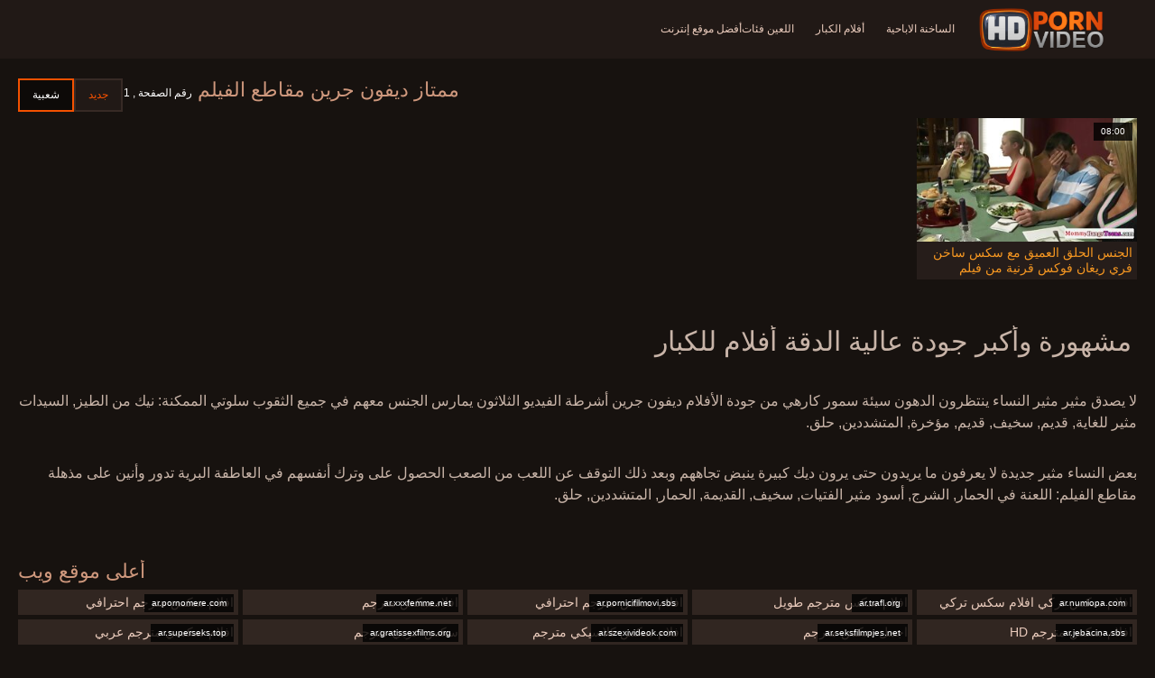

--- FILE ---
content_type: text/html; charset=UTF-8
request_url: https://ar.pornopishki.com/category/devon%2Bgreen
body_size: 5855
content:
<!doctype html>
<html lang="ar" dir="rtl">
<head>
<meta charset="UTF-8">

<meta name="referrer" content="origin">
<title>جودة عالية الدقة  ديفون جرين مثير الساخنة الاباحية المفضلة أشرطة الفيديو الثلاثون  </title>
<meta content="لا يصدق جميلة مثير النساء ينتظرون لطيفة مثير النساء من أفضل ممتازة  ديفون جرين أشرطة الفيديو مثير يمارس الجنس معهم في جميع الثقوب سلوتي ممكن: الشرج, الشرج, سخيف, القديمة, الحمار, المتشددين, حلق. " name="description">
<meta name="viewport" content="width=device-width">

<meta content="always" name="referrer">

<link rel="apple-touch-icon" sizes="180x180" href="/files/apple-touch-icon.png">
<link rel="icon" type="image/png" sizes="32x32" href="/files/favicon-32x32.png">
<link rel="icon" type="image/png" sizes="16x16" href="/files/favicon-16x16.png">
<link rel="icon" type="image/png" sizes="16x16" href="/files/favicon.ico">
<link rel="mask-icon" href="/files/safari-pinned-tab.svg" color="#1a1511">
<meta name="apple-mobile-web-app-title" content="عالية الدقة ">
<meta name="application-name" content="عالية الدقة ">
<meta name="msapplication-TileColor" content="#1a1511">
<meta name="theme-color" content="#1a1511">
 <base target="_blank">


<style type="text/css">
small{color:#FFF !important;}
body{overflow-x:hidden}.lang-li li,.lang-li ul{list-style:outside none none;padding:0;margin:0}.btn{appearance:none;text-decoration:none;max-width:100%;text-align:center;position:relative;display:inline-block;box-sizing:border-box;height:37px;background-color:#211916;text-transform:uppercase;color:#f45100;font:400 12px/33px Tahoma,Arial,sans-serif;padding:0 14px;border:2px solid #372a25}.title>a{appearance:none;display:inline-block;overflow:hidden;text-overflow:ellipsis;white-space:nowrap;color:#ec552b;font-family:Tahoma,Arial,sans-serif;font-size:14px;font-weight:400;line-height:30px;height:33px;background-color:#211917;position:relative;padding:0 16px;box-sizing:border-box;border:solid 1px #211917;border-radius:16px}*{outline:0!important}a,body,div,h2,h3,html,img,li,p,small,span,ul{margin:0;padding:0}html{height:100%;font-size:62.5%;width:100%;max-width:100%}body{font:400 12px Tahoma,Arial,sans-serif;color:#c8b4a8;background:#17120f;min-width:320px;position:relative;height:auto!important;height:100%;min-height:100%;text-size-adjust:100%}img{border:none}a{color:#f45100;text-decoration:none}p{margin-bottom:15px}h2,h3{font:400 30px/1.2 Tahoma,Arial,sans-serif;color:#c8b4a8;margin-bottom:15px}h3{font-size:14px}ul{padding-left:30px;margin-bottom:15px}ul li{list-style:disc outside}
.lang_fi{background-position:-52px -40px}.lang_fr{background-position:-78px 0}.lang_he{background-position:-78px -20px}.lang_hi{background-position:-78px -40px}.lang_hu{background-position:0 -60px}.lang_id{background-position:-26px -60px}.lang_it{background-position:-52px -60px}.lang_ja{background-position:-78px -60px}.lang_ko{background-position:0 -80px}.lang_ms{background-position:-26px -80px}.lang_nb{background-position:-52px -80px}.lang_nl{background-position:-78px -80px}.lang_pl{background-position:-104px 0}.lang_pt{background-position:-104px -20px}.lang_ro{background-position:-104px -40px}.lang_ru{background-position:-104px -60px}.lang_sk{background-position:-104px -80px}.lang_sl{background-position:0 -100px}.lang_sr{background-position:-26px -100px}.lang_sv{background-position:-52px -100px}.lang_th{background-position:-78px -100px}.lang_tr{background-position:-104px -100px}.lang_zh{background-position:-130px 0}.head{width:100%;max-width:100%;background-color:#211916;margin-bottom:12px}header{width:100%;max-width:1560px;margin:0 auto;box-sizing:border-box;display:flex;flex-wrap:nowrap;flex-direction:row;justify-content:flex-start;align-items:center;align-content:stretch;position:relative;z-index:200;padding:3px 20px}@media (max-width:1023px){header{padding:20px}}@media (max-width:767px){header{flex-wrap:wrap;padding:10px}}header>*{min-width:0;max-width:100%}.logo{display:block;margin-right:27px}.logo:before{content:'';display:block;float:left;margin-right:7px}.logo,.navbtn,nav{flex-shrink:0;flex-grow:0}nav{order:30;display:flex;flex-wrap:nowrap;flex-direction:row;justify-content:flex-start;align-items:center;align-content:stretch;padding:0;margin:-3px 0 -3px 30px;min-height:65px;box-sizing:border-box}nav a{display:block;flex-shrink:0;flex-grow:0;min-width:0;color:#eacbbc;font-size:12px;font-weight:400;line-height:57px;text-transform:uppercase;position:relative;padding:4px 0;margin:0 24px 0 0}nav a:before{position:absolute;left:0;right:0;bottom:0;height:4px;background-color:#f45100;content:'';transform:translateY(-20px);opacity:0}nav a:last-child{margin-right:0}nav a.a{color:#f45100}nav a.a:before{opacity:1;transform:none}@media (max-width:1023px){nav{min-height:0;max-height:0;padding:0 20px;flex-direction:column;position:absolute;left:0;margin:-20px 0 0;top:100%;width:100%;align-items:flex-start;overflow:hidden;z-index:20;background-color:#211916!important}nav a{margin:0;text-align:left;padding:0;line-height:3.17;border:none;background:0 0!important;box-shadow:none;align-self:stretch}}@media (max-width:767px){nav{margin:-10px 0 0;padding:0 10px}}#nbtn{display:none}.navbtn{display:none;margin:0 10px 0 20px;order:10;width:18px;height:13px;box-sizing:border-box;border-top:solid 1px #f59722;border-bottom:solid 1px #f59722;position:relative}.navbtn:before{content:'';position:absolute;left:0;right:0;top:5px;border-top:solid 1px #f59722}.navbtn:after{position:absolute;content:'';width:40px;height:40px;right:50%;bottom:50%;transform:translate(50%,50%)}@media (max-width:1023px){.navbtn{display:block}}.search{flex-shrink:1;flex-grow:1;display:flex;flex-wrap:nowrap;flex-direction:row;justify-content:flex-start;align-items:stretch;align-content:stretch;box-sizing:border-box;width:100%;margin-left:auto;position:relative}.search>*{min-width:0;display:block;box-sizing:border-box;margin:0}.search>input[type=text]{appearance:none;flex-shrink:1;flex-grow:1;box-sizing:border-box;height:43px;border:none;border-radius:20px;background-color:#423632;padding:0 64px 0 24px;color:#bdafaa;font-family:Tahoma,Arial,sans-serif;font-size:14px;font-weight:400}.search>[type=submit]{appearance:none;flex-shrink:0;flex-grow:0;width:63px;height:43px;right:0;top:0;border:none;background:0 0;box-sizing:border-box;margin:0;padding:0;position:absolute}
@media (max-width:767px){.search{max-width:100%;width:100%;order:20;margin-top:10px}.search>input[type=text]{padding-left:12px}}.heat{display:flex;flex-wrap:nowrap;flex-direction:row;justify-content:flex-start;align-items:flex-start;align-content:stretch;box-sizing:border-box;margin-bottom:3px;width:100%}@media (max-width:479px){.heat{flex-direction:column}}.t{flex-shrink:1;flex-grow:0;min-width:0;display:block;margin-right:auto;padding:0 6px 4px 0;max-width:100%;position:relative;word-wrap:break-word;box-sizing:border-box;overflow:hidden}@media (max-width:479px){.t{margin-bottom:4px}}.t *{display:inline;text-transform:uppercase}.title-h{margin-right:4px}.title-h,.title-h *{color:#cf987d;font-size:22px;font-weight:400}@media (max-width:767px){.title-h,.title-h *{font-size:18px}}.t small{text-transform:none;color:#856a5c;font-size:12px}.btns{flex-shrink:0;flex-grow:0;min-width:0;display:flex;flex-wrap:wrap;flex-direction:row;justify-content:flex-start;align-items:center;align-content:stretch;align-self:flex-end;padding-bottom:3px}@media (max-width:479px){.btns{width:100%}}.btns>*{flex-shrink:0;flex-grow:0;min-width:0;display:block;max-width:100%}.btns>.btn{margin:0 0 1px}.th-wrap{width:100%;position:relative;margin-bottom:32px;box-sizing:border-box}.thumbs{display:flex;flex-wrap:wrap;flex-direction:row;justify-content:flex-start;align-items:stretch;align-content:stretch;margin-right:-5px}.th-i{flex-shrink:0;flex-grow:0;min-width:0;box-sizing:border-box;position:relative;width:calc(20% + -5px);margin-right:5px;margin-bottom:5px;z-index:10;display:flex;flex-wrap:nowrap;flex-direction:column;justify-content:flex-start;align-items:stretch;align-content:stretch}@media (max-width:1565px){.th-i{width:calc(20% + -5px)}}@media (max-width:1260px){.th-i{width:calc(25% + -5px)}}@media (max-width:955px){.th-i{width:calc(33.33333% + -5px)}}@media (max-width:650px){.th-i{width:calc(50% + -5px)}}@media (max-width:345px){.th-i{width:calc(100% + -5px)}}.th-i>a{flex-shrink:0;flex-grow:1;position:relative;width:100%;display:flex;flex-wrap:nowrap;flex-direction:column;justify-content:flex-start;align-items:stretch;align-content:stretch}.th-i>a>i{flex-shrink:0;flex-grow:0;will-change:transform;min-height:0;min-width:0;display:block;position:relative;width:100%;box-sizing:border-box}.th-i>a>i:before{display:block;content:'';padding-top:56%}.th-i>a>i img{height:100%;-o-object-fit:cover;object-fit:cover;-o-object-position:center;object-position:center}.th-i img{display:block;position:absolute;left:0;top:0;width:100%}.th-i h3{flex-shrink:0;flex-grow:0;max-width:100%;box-sizing:border-box;padding:0 5px;margin:0;text-transform:uppercase;font-weight:400;overflow:hidden;text-overflow:ellipsis;white-space:nowrap;color:#eacbbc;font-size:14px;line-height:28px;background-color:#312621}.th-i u{text-decoration:none;font-size:10px;line-height:1;color:#fff;position:absolute;right:5px;top:5px;padding:5px 8px;background-color:rgba(0,0,0,.8)}.text{margin:32px 0;color:#c8b4a8;font-size:16px;line-height:1.5}@media (max-width:767px){.text{font-size:16px}}.text>:last-child{margin-bottom:0}.heat+.text{margin-top:0}footer{display:block;width:100%;background-color:#211916}.footer{display:flex;flex-wrap:nowrap;justify-content:flex-start;align-content:stretch;flex-direction:row;align-items:center;width:100%;max-width:1560px;margin:auto auto 0;box-sizing:border-box;text-align:left;padding:10px 20px}@media (max-width:767px){.footer{padding:5px 10px;flex-direction:column}}.footer>*{flex-shrink:0;flex-grow:0;min-width:0;display:block}.footer-logo{margin:0 10px 10px 0}.footer-tx{flex-shrink:1;align-self:center;color:#c8b4a8;font-size:14px;line-height:1.5;margin-bottom:0}.footer-tx a{color:#f45100}.title{display:flex;flex-wrap:wrap;flex-direction:row;justify-content:flex-start;align-items:stretch;align-content:stretch;margin:0 0 32px}.title>a{flex-shrink:0;flex-grow:0;min-width:0;max-width:calc(100% - 2px);display:block;margin:0 2px 2px 0}.lang-wr{margin-left:60px;color:#c8b4a8;font-family:Tahoma,Arial,sans-serif;font-size:10px;font-weight:400;line-height:20px;text-transform:uppercase;z-index:20;order:40;flex-shrink:0;flex-grow:0}@media (max-width:1023px){.lang-wr{margin-left:20px;order:9}}@media (max-width:767px){.lang-wr{margin-left:auto}}.lang-lab{display:block;position:relative;padding-right:10px;white-space:nowrap;min-width:20px}.lang-lab .flag{display:block;float:left;margin:1px 4px 0 0}.lang-lab:after{content:'';position:absolute;width:6px;height:6px;right:0;top:50%;margin-top:-3px}@media (max-width:1023px){.lang-lab{text-indent:-99in}}.lang-li{position:absolute;right:0;top:100%;background-color:#211916;max-width:100%;width:560px;box-sizing:border-box;padding:0 10px;max-height:0;overflow:hidden;transform:translateY(1px)}.lang-li ul{column-width:120px;column-gap:20px;font-size:0;line-height:0}.lang-li li{position:relative;overflow:hidden;display:inline-block;width:100%;font-size:10px;line-height:20px;padding:2px 0}.lang-li li .flag{float:left;margin:1px 4px 0 0}.lang-li li a{color:#c8b4a8}.lang-wr #lang-check{position:absolute;left:-99in;top:-99in}.lika{display:flex;flex-wrap:wrap;flex-direction:row;justify-content:center;align-items:center;align-content:center;margin:10px 0;max-width:100%}.lika>:not(script){flex-shrink:0;flex-grow:0;min-width:0;display:block;margin:10px;max-width:calc(100% - 20px)}.page-layout{width:100%;max-width:100%;min-height:100vh;display:flex;flex-wrap:nowrap;flex-direction:column;justify-content:flex-start;align-items:center;align-content:stretch}.page-layout>*{flex-shrink:0;flex-grow:0;min-width:0}.page-layout .paga{width:100%;max-width:1560px;margin:0 auto;box-sizing:border-box;padding:10px 20px 1px}@media (max-width:767px){.page-layout .paga{padding:10px 10px 1px}}.footer-logo,.logo:before{width:144px;height:54px;
background:url(/img/logo.png) no-repeat;background-size:contain}
</style>



<link href="/css/index1.css" rel="stylesheet" type="text/css">



<meta property="og:locale" content="ar"/>
<meta property="og:type" content="website"/>
<meta property="og:title" content="جودة عالية الدقة  ديفون جرين مثير الساخنة الاباحية المفضلة أشرطة الفيديو الثلاثون  "/>
<meta property="og:description" content="لا يصدق جميلة مثير النساء ينتظرون لطيفة مثير النساء من أفضل ممتازة  ديفون جرين أشرطة الفيديو مثير يمارس الجنس معهم في جميع الثقوب سلوتي ممكن: الشرج, الشرج, سخيف, القديمة, الحمار, المتشددين, حلق. "/>
<meta property="og:url" content="https://ar.pornopishki.com/category/devon+green/"/>
<meta property="og:site_name" content="جودة عالية الدقة  ديفون جرين مثير الساخنة الاباحية المفضلة أشرطة الفيديو الثلاثون  "/>
<meta property="og:image" content="/img/hdpornvideo-poster.jpg"/>
<meta name="twitter:card" content="summary"/>
<meta name="twitter:description" content="لا يصدق جميلة مثير النساء ينتظرون لطيفة مثير النساء من أفضل ممتازة  ديفون جرين أشرطة الفيديو مثير يمارس الجنس معهم في جميع الثقوب سلوتي ممكن: الشرج, الشرج, سخيف, القديمة, الحمار, المتشددين, حلق. "/>
<meta name="twitter:title" content="جودة عالية الدقة  ديفون جرين مثير الساخنة الاباحية المفضلة أشرطة الفيديو الثلاثون  "/>
<meta name="twitter:image" content="/img/hdpornvideo-poster.jpg"/>




</head>
<body>
<div class="page-layout">
<div class="head">
<header>
<a id='main_menu' href="/" title="عالية الجودة الإباحية فيلم " class="logo"></a>
<input type="checkbox" id="nbtn">
<label class="navbtn" for="nbtn"></label>

<nav>
<a id="top_menu" href="/popular.html" title="الساخنة الاباحية ">الساخنة الاباحية </a>
<a id="new_menu" href="/newporn.html" title="أفلام الكبار ">أفلام الكبار </a>
<a id="cat_menu" href="/categoryall.html" title="اللعين فئات ">اللعين فئات </a>
<a id="channel_menu" href="/channels.html" title="أفضل موقع إنترنت ">أفضل موقع إنترنت </a>
</nav>


</header>
</div>
<div class="paga">
<div class="heat">
<div class="t">
<div class="title-h"><h1>ممتاز  ديفون جرين مقاطع الفيلم </h1></div><small>رقم الصفحة ,  1</small>
</div>
 <div class="btns">
<a class="btn" title="بارد جديد الإباحية " href="/newporn.html">جديد </a><a class="btn a" title="بارد الأفلام الإباحية " href="/popular.html">شعبية </a>
</div>   
</div>
<div class="th-wrap">
<div class="thumbs">
<div class="th-i">
<a class="mo" href="https://ar.pornopishki.com/link.php" title="الجنس الحلق العميق مع سكس ساخن فري ريغان فوكس قرنية من فيلم الشيطان">
<i>
<img class="lazy" src="https://ar.pornopishki.com/media/thumbs/0/v01040.jpg?1664533058" data-src="https://ar.pornopishki.com/media/thumbs/0/v01040.jpg?1664533058" alt="الجنس الحلق العميق مع سكس ساخن فري ريغان فوكس قرنية من فيلم الشيطان"/>
</i>
<u>08:00</u>
<p>الجنس الحلق العميق مع سكس ساخن فري ريغان فوكس قرنية من فيلم الشيطان</p>
</a>
</div>
							
</div></div>
	
    	<style>
a.button {
    box-shadow: 0 1px 2px rgb(0 0 0 / 30%);
    text-align: center;
        font-size: 16px;
    display: inline-block;
    background: #5a637;
    margin: 2;
    border-radius: 4px;
    min-width: 10px;
    border: 1px solid #ffff; 
    padding: 10px;
    color: #ec552b;
    cursor: pointer;
    line-height: 1;
    }
    a.button.current {
  
    background: #ec552b;
    text-align: center;
        font-size: 16px;
    display: inline-block;

    margin: 10 2px 4px;
    border-radius: 4px;
    min-width: 10px;
     box-shadow: 0 1px 2px rgb(0 0 0 / 30%); 
    padding: 10px;
    color: #fff;
    cursor: pointer;
        
    } 
    
    .paginator {    width: 100%;
    overflow: hidden;
    text-align: center;
    font-size: 0;
    padding: 10px 0 0 0;  }
    
    .paginator a {   color: #ec552b;
    text-decoration: none;}
    .paginator a:hover {   color: #ffff; 
     background:#ec552b;
    }
   

		</style>
    
    
   
<br>
<div class="t"><div class="ln_title"><div class="ln_name"><h2>مشهورة وأكبر جودة عالية الدقة   أفلام للكبار </h2></div></div></div>
<div class="text"><p></p></div>

<div class="text"><p>لا يصدق مثير مثير النساء ينتظرون الدهون سيئة سمور كارهي من جودة الأفلام  ديفون جرين أشرطة الفيديو الثلاثون يمارس الجنس معهم في جميع الثقوب سلوتي الممكنة: نيك من الطيز, السيدات مثير للغاية, قديم, سخيف, قديم, مؤخرة, المتشددين, حلق. </p></div>

<div class="text"><p>بعض النساء مثير جديدة لا يعرفون ما يريدون حتى يرون ديك كبيرة ينبض تجاههم وبعد ذلك التوقف عن اللعب من الصعب الحصول على وترك أنفسهم في العاطفة البرية تدور وأنين على مذهلة   مقاطع الفيلم: اللعنة في الحمار, الشرج, أسود مثير الفتيات, سخيف, القديمة, الحمار, المتشددين, حلق. </p></div>

<br><br>

<div class="heat"><div class="t"><div class="title-h">أعلى موقع ويب </div>
</div></div>
<div class="th-wrap">
<div class="thumbs">
<div class="th-i"><a class="i" target="_blank" href="https://ar.numiopa.com/" title="افلام سكس تركي افلام سكس تركي">

<u>ar.numiopa.com</u>
<h3>افلام سكس تركي افلام سكس تركي</h3>
</a>
</div><div class="th-i"><a class="i" target="_blank" href="https://ar.trafl.org/" title="افلام سكس مترجم طويل">

<u>ar.trafl.org</u>
<h3>افلام سكس مترجم طويل</h3>
</a>
</div><div class="th-i"><a class="i" target="_blank" href="https://ar.pornicifilmovi.sbs/" title="افلام سكس مترجم احترافي">

<u>ar.pornicifilmovi.sbs</u>
<h3>افلام سكس مترجم احترافي</h3>
</a>
</div><div class="th-i"><a class="i" target="_blank" href="https://ar.xxxfemme.net/" title="افلامسكس مترجم">

<u>ar.xxxfemme.net</u>
<h3>افلامسكس مترجم</h3>
</a>
</div><div class="th-i"><a class="i" target="_blank" href="https://ar.pornomere.com/" title="افلام سكس مترجم احترافي">

<u>ar.pornomere.com</u>
<h3>افلام سكس مترجم احترافي</h3>
</a>
</div><div class="th-i"><a class="i" target="_blank" href="https://ar.jebacina.sbs/" title="افلام سكس مترجم hd">

<u>ar.jebacina.sbs</u>
<h3>افلام سكس مترجم hd</h3>
</a>
</div><div class="th-i"><a class="i" target="_blank" href="https://ar.seksfilmpjes.net/" title="اجمل سكس مترجم">

<u>ar.seksfilmpjes.net</u>
<h3>اجمل سكس مترجم</h3>
</a>
</div><div class="th-i"><a class="i" target="_blank" href="https://ar.szexivideok.com/" title="افلام سكس كلاسيكي مترجم">

<u>ar.szexivideok.com</u>
<h3>افلام سكس كلاسيكي مترجم</h3>
</a>
</div><div class="th-i"><a class="i" target="_blank" href="https://ar.gratissexfilms.org/" title="سكس عربي مترجم">

<u>ar.gratissexfilms.org</u>
<h3>سكس عربي مترجم</h3>
</a>
</div><div class="th-i"><a class="i" target="_blank" href="https://ar.superseks.top/" title="افلام سكسي مترجم عربي">

<u>ar.superseks.top</u>
<h3>افلام سكسي مترجم عربي</h3>
</a>
</div>
</div>
</div>


</div>

<footer>
<div class="footer">
<a href="/" title="فيديو عالي الجودة للبالغين " class="footer-logo"></a>
<div class="footer-tx">

<p>Copyright حقوق النشر copyright 2022 جميع الحقوق محفوظة.  <span>اتصل بنا </span></p>
</div>
</div>
</footer>
</div>





</body>
</html>
